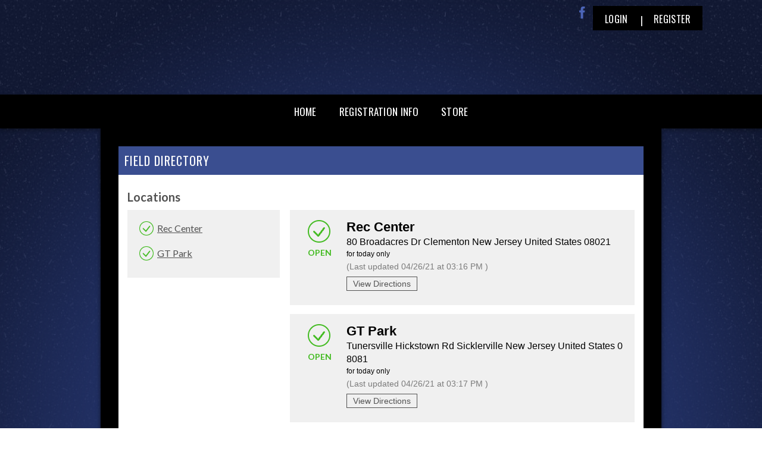

--- FILE ---
content_type: text/css
request_url: https://dt5602vnjxv0c.cloudfront.net/portals/_default/containers/apollo-ii/container.css?cdv=297
body_size: 515
content:
/* Default Container CSS */
/***************************************************************/
.default-container						{ padding: 0 0 18px 0; }
.default-header							{ padding: 0 0 12px 0; background: url(images/gray-rounded-divider.png) left bottom repeat-x transparent; }
.default-title,
h2.default-head							{ font-size: 24px; line-height: 26px; font-weight: normal; }
h2.default-head,
.default-header img						{ float: left; }
.container-link,
a.container-link,
a.container-link:link,
a.container-link:visited				{ float: left; margin: 6px 0 0 6px; display: block; }
.default-icon							{ margin: 0 6px 0 0; }
.default-content						{ padding: 12px 0 0 0; }